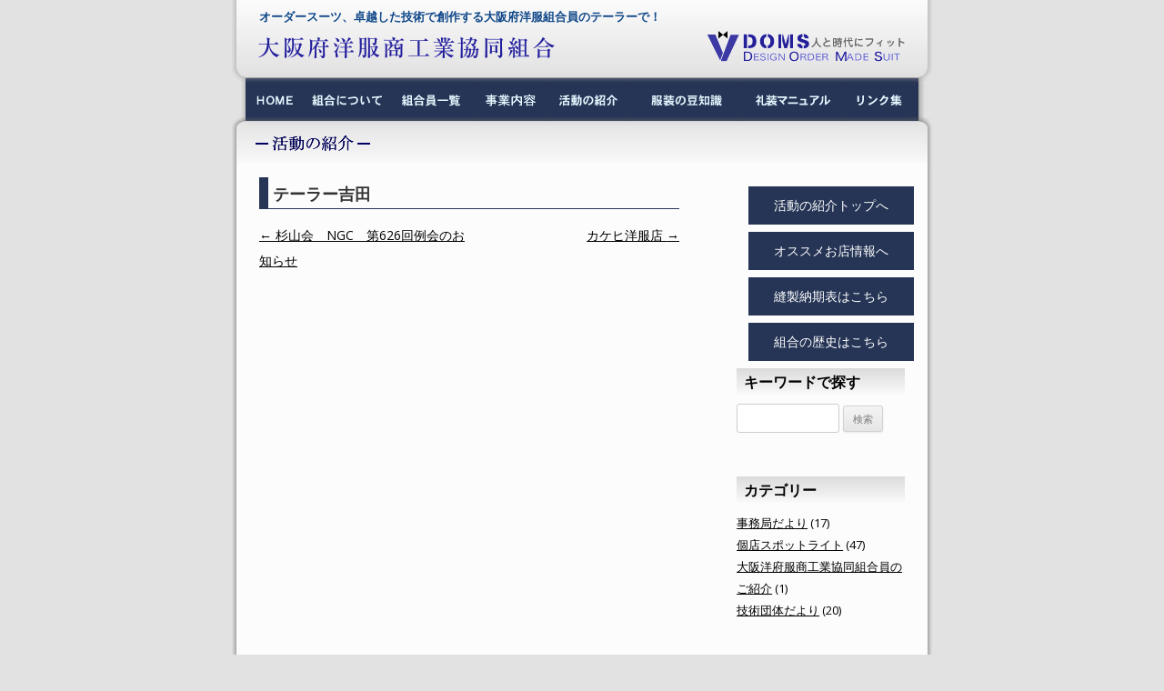

--- FILE ---
content_type: text/html; charset=UTF-8
request_url: https://www.youfuku.or.jp/activity/%E3%83%86%E3%83%BC%E3%83%A9%E3%83%BC%E5%90%89%E7%94%B0/
body_size: 6186
content:
<!DOCTYPE html>
<!--[if IE 7]>
<html class="ie ie7" lang="ja">
<![endif]-->
<!--[if IE 8]>
<html class="ie ie8" lang="ja">
<![endif]-->
<!--[if !(IE 7) & !(IE 8)]><!-->
<html lang="ja">
<!--<![endif]-->
<head>
<meta name="viewport" content="width=device-width">
<meta charset="UTF-8" />
<title>テーラー吉田 | 活動の紹介</title>
<link rel="profile" href="https://gmpg.org/xfn/11" />
<link rel="pingback" href="https://www.youfuku.or.jp/activity/xmlrpc.php" />
<!--[if lt IE 9]>
<script src="https://www.youfuku.or.jp/activity/wp-content/themes/youfuku/js/html5.js" type="text/javascript"></script>
<![endif]-->
<meta name='robots' content='max-image-preview:large' />
<link rel='dns-prefetch' href='//fonts.googleapis.com' />
<link rel='dns-prefetch' href='//s.w.org' />
<link rel="alternate" type="application/rss+xml" title="活動の紹介 &raquo; フィード" href="https://www.youfuku.or.jp/activity/feed/" />
<link rel="alternate" type="application/rss+xml" title="活動の紹介 &raquo; コメントフィード" href="https://www.youfuku.or.jp/activity/comments/feed/" />
<script type="text/javascript">
window._wpemojiSettings = {"baseUrl":"https:\/\/s.w.org\/images\/core\/emoji\/14.0.0\/72x72\/","ext":".png","svgUrl":"https:\/\/s.w.org\/images\/core\/emoji\/14.0.0\/svg\/","svgExt":".svg","source":{"concatemoji":"https:\/\/www.youfuku.or.jp\/activity\/wp-includes\/js\/wp-emoji-release.min.js?ver=6.0.11"}};
/*! This file is auto-generated */
!function(e,a,t){var n,r,o,i=a.createElement("canvas"),p=i.getContext&&i.getContext("2d");function s(e,t){var a=String.fromCharCode,e=(p.clearRect(0,0,i.width,i.height),p.fillText(a.apply(this,e),0,0),i.toDataURL());return p.clearRect(0,0,i.width,i.height),p.fillText(a.apply(this,t),0,0),e===i.toDataURL()}function c(e){var t=a.createElement("script");t.src=e,t.defer=t.type="text/javascript",a.getElementsByTagName("head")[0].appendChild(t)}for(o=Array("flag","emoji"),t.supports={everything:!0,everythingExceptFlag:!0},r=0;r<o.length;r++)t.supports[o[r]]=function(e){if(!p||!p.fillText)return!1;switch(p.textBaseline="top",p.font="600 32px Arial",e){case"flag":return s([127987,65039,8205,9895,65039],[127987,65039,8203,9895,65039])?!1:!s([55356,56826,55356,56819],[55356,56826,8203,55356,56819])&&!s([55356,57332,56128,56423,56128,56418,56128,56421,56128,56430,56128,56423,56128,56447],[55356,57332,8203,56128,56423,8203,56128,56418,8203,56128,56421,8203,56128,56430,8203,56128,56423,8203,56128,56447]);case"emoji":return!s([129777,127995,8205,129778,127999],[129777,127995,8203,129778,127999])}return!1}(o[r]),t.supports.everything=t.supports.everything&&t.supports[o[r]],"flag"!==o[r]&&(t.supports.everythingExceptFlag=t.supports.everythingExceptFlag&&t.supports[o[r]]);t.supports.everythingExceptFlag=t.supports.everythingExceptFlag&&!t.supports.flag,t.DOMReady=!1,t.readyCallback=function(){t.DOMReady=!0},t.supports.everything||(n=function(){t.readyCallback()},a.addEventListener?(a.addEventListener("DOMContentLoaded",n,!1),e.addEventListener("load",n,!1)):(e.attachEvent("onload",n),a.attachEvent("onreadystatechange",function(){"complete"===a.readyState&&t.readyCallback()})),(e=t.source||{}).concatemoji?c(e.concatemoji):e.wpemoji&&e.twemoji&&(c(e.twemoji),c(e.wpemoji)))}(window,document,window._wpemojiSettings);
</script>
<style type="text/css">
img.wp-smiley,
img.emoji {
	display: inline !important;
	border: none !important;
	box-shadow: none !important;
	height: 1em !important;
	width: 1em !important;
	margin: 0 0.07em !important;
	vertical-align: -0.1em !important;
	background: none !important;
	padding: 0 !important;
}
</style>
	<link rel='stylesheet' id='wp-block-library-css'  href='https://www.youfuku.or.jp/activity/wp-includes/css/dist/block-library/style.min.css?ver=6.0.11' type='text/css' media='all' />
<style id='global-styles-inline-css' type='text/css'>
body{--wp--preset--color--black: #000000;--wp--preset--color--cyan-bluish-gray: #abb8c3;--wp--preset--color--white: #ffffff;--wp--preset--color--pale-pink: #f78da7;--wp--preset--color--vivid-red: #cf2e2e;--wp--preset--color--luminous-vivid-orange: #ff6900;--wp--preset--color--luminous-vivid-amber: #fcb900;--wp--preset--color--light-green-cyan: #7bdcb5;--wp--preset--color--vivid-green-cyan: #00d084;--wp--preset--color--pale-cyan-blue: #8ed1fc;--wp--preset--color--vivid-cyan-blue: #0693e3;--wp--preset--color--vivid-purple: #9b51e0;--wp--preset--gradient--vivid-cyan-blue-to-vivid-purple: linear-gradient(135deg,rgba(6,147,227,1) 0%,rgb(155,81,224) 100%);--wp--preset--gradient--light-green-cyan-to-vivid-green-cyan: linear-gradient(135deg,rgb(122,220,180) 0%,rgb(0,208,130) 100%);--wp--preset--gradient--luminous-vivid-amber-to-luminous-vivid-orange: linear-gradient(135deg,rgba(252,185,0,1) 0%,rgba(255,105,0,1) 100%);--wp--preset--gradient--luminous-vivid-orange-to-vivid-red: linear-gradient(135deg,rgba(255,105,0,1) 0%,rgb(207,46,46) 100%);--wp--preset--gradient--very-light-gray-to-cyan-bluish-gray: linear-gradient(135deg,rgb(238,238,238) 0%,rgb(169,184,195) 100%);--wp--preset--gradient--cool-to-warm-spectrum: linear-gradient(135deg,rgb(74,234,220) 0%,rgb(151,120,209) 20%,rgb(207,42,186) 40%,rgb(238,44,130) 60%,rgb(251,105,98) 80%,rgb(254,248,76) 100%);--wp--preset--gradient--blush-light-purple: linear-gradient(135deg,rgb(255,206,236) 0%,rgb(152,150,240) 100%);--wp--preset--gradient--blush-bordeaux: linear-gradient(135deg,rgb(254,205,165) 0%,rgb(254,45,45) 50%,rgb(107,0,62) 100%);--wp--preset--gradient--luminous-dusk: linear-gradient(135deg,rgb(255,203,112) 0%,rgb(199,81,192) 50%,rgb(65,88,208) 100%);--wp--preset--gradient--pale-ocean: linear-gradient(135deg,rgb(255,245,203) 0%,rgb(182,227,212) 50%,rgb(51,167,181) 100%);--wp--preset--gradient--electric-grass: linear-gradient(135deg,rgb(202,248,128) 0%,rgb(113,206,126) 100%);--wp--preset--gradient--midnight: linear-gradient(135deg,rgb(2,3,129) 0%,rgb(40,116,252) 100%);--wp--preset--duotone--dark-grayscale: url('#wp-duotone-dark-grayscale');--wp--preset--duotone--grayscale: url('#wp-duotone-grayscale');--wp--preset--duotone--purple-yellow: url('#wp-duotone-purple-yellow');--wp--preset--duotone--blue-red: url('#wp-duotone-blue-red');--wp--preset--duotone--midnight: url('#wp-duotone-midnight');--wp--preset--duotone--magenta-yellow: url('#wp-duotone-magenta-yellow');--wp--preset--duotone--purple-green: url('#wp-duotone-purple-green');--wp--preset--duotone--blue-orange: url('#wp-duotone-blue-orange');--wp--preset--font-size--small: 13px;--wp--preset--font-size--medium: 20px;--wp--preset--font-size--large: 36px;--wp--preset--font-size--x-large: 42px;}.has-black-color{color: var(--wp--preset--color--black) !important;}.has-cyan-bluish-gray-color{color: var(--wp--preset--color--cyan-bluish-gray) !important;}.has-white-color{color: var(--wp--preset--color--white) !important;}.has-pale-pink-color{color: var(--wp--preset--color--pale-pink) !important;}.has-vivid-red-color{color: var(--wp--preset--color--vivid-red) !important;}.has-luminous-vivid-orange-color{color: var(--wp--preset--color--luminous-vivid-orange) !important;}.has-luminous-vivid-amber-color{color: var(--wp--preset--color--luminous-vivid-amber) !important;}.has-light-green-cyan-color{color: var(--wp--preset--color--light-green-cyan) !important;}.has-vivid-green-cyan-color{color: var(--wp--preset--color--vivid-green-cyan) !important;}.has-pale-cyan-blue-color{color: var(--wp--preset--color--pale-cyan-blue) !important;}.has-vivid-cyan-blue-color{color: var(--wp--preset--color--vivid-cyan-blue) !important;}.has-vivid-purple-color{color: var(--wp--preset--color--vivid-purple) !important;}.has-black-background-color{background-color: var(--wp--preset--color--black) !important;}.has-cyan-bluish-gray-background-color{background-color: var(--wp--preset--color--cyan-bluish-gray) !important;}.has-white-background-color{background-color: var(--wp--preset--color--white) !important;}.has-pale-pink-background-color{background-color: var(--wp--preset--color--pale-pink) !important;}.has-vivid-red-background-color{background-color: var(--wp--preset--color--vivid-red) !important;}.has-luminous-vivid-orange-background-color{background-color: var(--wp--preset--color--luminous-vivid-orange) !important;}.has-luminous-vivid-amber-background-color{background-color: var(--wp--preset--color--luminous-vivid-amber) !important;}.has-light-green-cyan-background-color{background-color: var(--wp--preset--color--light-green-cyan) !important;}.has-vivid-green-cyan-background-color{background-color: var(--wp--preset--color--vivid-green-cyan) !important;}.has-pale-cyan-blue-background-color{background-color: var(--wp--preset--color--pale-cyan-blue) !important;}.has-vivid-cyan-blue-background-color{background-color: var(--wp--preset--color--vivid-cyan-blue) !important;}.has-vivid-purple-background-color{background-color: var(--wp--preset--color--vivid-purple) !important;}.has-black-border-color{border-color: var(--wp--preset--color--black) !important;}.has-cyan-bluish-gray-border-color{border-color: var(--wp--preset--color--cyan-bluish-gray) !important;}.has-white-border-color{border-color: var(--wp--preset--color--white) !important;}.has-pale-pink-border-color{border-color: var(--wp--preset--color--pale-pink) !important;}.has-vivid-red-border-color{border-color: var(--wp--preset--color--vivid-red) !important;}.has-luminous-vivid-orange-border-color{border-color: var(--wp--preset--color--luminous-vivid-orange) !important;}.has-luminous-vivid-amber-border-color{border-color: var(--wp--preset--color--luminous-vivid-amber) !important;}.has-light-green-cyan-border-color{border-color: var(--wp--preset--color--light-green-cyan) !important;}.has-vivid-green-cyan-border-color{border-color: var(--wp--preset--color--vivid-green-cyan) !important;}.has-pale-cyan-blue-border-color{border-color: var(--wp--preset--color--pale-cyan-blue) !important;}.has-vivid-cyan-blue-border-color{border-color: var(--wp--preset--color--vivid-cyan-blue) !important;}.has-vivid-purple-border-color{border-color: var(--wp--preset--color--vivid-purple) !important;}.has-vivid-cyan-blue-to-vivid-purple-gradient-background{background: var(--wp--preset--gradient--vivid-cyan-blue-to-vivid-purple) !important;}.has-light-green-cyan-to-vivid-green-cyan-gradient-background{background: var(--wp--preset--gradient--light-green-cyan-to-vivid-green-cyan) !important;}.has-luminous-vivid-amber-to-luminous-vivid-orange-gradient-background{background: var(--wp--preset--gradient--luminous-vivid-amber-to-luminous-vivid-orange) !important;}.has-luminous-vivid-orange-to-vivid-red-gradient-background{background: var(--wp--preset--gradient--luminous-vivid-orange-to-vivid-red) !important;}.has-very-light-gray-to-cyan-bluish-gray-gradient-background{background: var(--wp--preset--gradient--very-light-gray-to-cyan-bluish-gray) !important;}.has-cool-to-warm-spectrum-gradient-background{background: var(--wp--preset--gradient--cool-to-warm-spectrum) !important;}.has-blush-light-purple-gradient-background{background: var(--wp--preset--gradient--blush-light-purple) !important;}.has-blush-bordeaux-gradient-background{background: var(--wp--preset--gradient--blush-bordeaux) !important;}.has-luminous-dusk-gradient-background{background: var(--wp--preset--gradient--luminous-dusk) !important;}.has-pale-ocean-gradient-background{background: var(--wp--preset--gradient--pale-ocean) !important;}.has-electric-grass-gradient-background{background: var(--wp--preset--gradient--electric-grass) !important;}.has-midnight-gradient-background{background: var(--wp--preset--gradient--midnight) !important;}.has-small-font-size{font-size: var(--wp--preset--font-size--small) !important;}.has-medium-font-size{font-size: var(--wp--preset--font-size--medium) !important;}.has-large-font-size{font-size: var(--wp--preset--font-size--large) !important;}.has-x-large-font-size{font-size: var(--wp--preset--font-size--x-large) !important;}
</style>
<link rel='stylesheet' id='wpt-lightbox-responsive-fancybox-css-css'  href='https://www.youfuku.or.jp/activity/wp-content/plugins/fancy-lightbox/css/jquery.fancybox-1.3.7.css?ver=6.0.11' type='text/css' media='all' />
<link rel='stylesheet' id='twentytwelve-fonts-css'  href='https://fonts.googleapis.com/css?family=Open+Sans:400italic,700italic,400,700&#038;subset=latin,latin-ext' type='text/css' media='all' />
<link rel='stylesheet' id='twentytwelve-style-css'  href='https://www.youfuku.or.jp/activity/wp-content/themes/youfuku/style.css?ver=6.0.11' type='text/css' media='all' />
<!--[if lt IE 9]>
<link rel='stylesheet' id='twentytwelve-ie-css'  href='https://www.youfuku.or.jp/activity/wp-content/themes/youfuku/css/ie.css?ver=20121010' type='text/css' media='all' />
<![endif]-->
<script type='text/javascript' src='https://www.youfuku.or.jp/activity/wp-includes/js/jquery/jquery.min.js?ver=3.6.0' id='jquery-core-js'></script>
<script type='text/javascript' src='https://www.youfuku.or.jp/activity/wp-includes/js/jquery/jquery-migrate.min.js?ver=3.3.2' id='jquery-migrate-js'></script>
<script type='text/javascript' src='https://www.youfuku.or.jp/activity/wp-content/plugins/fancy-lightbox/js/jquery.fancybox-1.3.7.js?ver=6.0.11' id='wpt-lightbox-responsive-fancybox-js-js'></script>
<link rel="https://api.w.org/" href="https://www.youfuku.or.jp/activity/wp-json/" /><link rel="alternate" type="application/json" href="https://www.youfuku.or.jp/activity/wp-json/wp/v2/posts/1406" /><link rel="EditURI" type="application/rsd+xml" title="RSD" href="https://www.youfuku.or.jp/activity/xmlrpc.php?rsd" />
<link rel="wlwmanifest" type="application/wlwmanifest+xml" href="https://www.youfuku.or.jp/activity/wp-includes/wlwmanifest.xml" /> 
<meta name="generator" content="WordPress 6.0.11" />
<link rel="canonical" href="https://www.youfuku.or.jp/activity/%e3%83%86%e3%83%bc%e3%83%a9%e3%83%bc%e5%90%89%e7%94%b0/" />
<link rel='shortlink' href='https://www.youfuku.or.jp/activity/?p=1406' />
<link rel="alternate" type="application/json+oembed" href="https://www.youfuku.or.jp/activity/wp-json/oembed/1.0/embed?url=https%3A%2F%2Fwww.youfuku.or.jp%2Factivity%2F%25e3%2583%2586%25e3%2583%25bc%25e3%2583%25a9%25e3%2583%25bc%25e5%2590%2589%25e7%2594%25b0%2F" />
<link rel="alternate" type="text/xml+oembed" href="https://www.youfuku.or.jp/activity/wp-json/oembed/1.0/embed?url=https%3A%2F%2Fwww.youfuku.or.jp%2Factivity%2F%25e3%2583%2586%25e3%2583%25bc%25e3%2583%25a9%25e3%2583%25bc%25e5%2590%2589%25e7%2594%25b0%2F&#038;format=xml" />
<link href="https://www.youfuku.or.jp/activity/wp-content/themes/youfuku/responsive.css" rel="stylesheet" type="text/css">
</head>

<body data-rsssl=1 class="post-template-default single single-post postid-1406 single-format-standard custom-font-enabled">
<div id="page" class="hfeed site">
<header id="masthead" class="site-header" role="banner">
	<!--スマホの場合-->
	<!--デスクトップの場合-->
<div id="header">
<h1>オーダースーツ、卓越した技術で創作する大阪府洋服組合員のテーラーで！</h1>
<a href="http://www.youfuku.or.jp/"><img src="https://www.youfuku.or.jp/activity/wp-content/themes/youfuku/image_design/head.gif" alt="大阪府洋服商工業協同組合" width="720" height="40" align="left"></a></div>

<div style="height:50px;">
<div id="menubar1">
<a href="http://www.youfuku.or.jp/"><img src="https://www.youfuku.or.jp/activity/wp-content/themes/youfuku/image_design/menu_home.jpg" alt="トップページ" width="67" height="47"></a></div>
<div id="menubar2">
<div class="menu_drop">
<ul style="float:left;width:95px;">
<li>
   <ul>
      <li><a href="http://www.youfuku.or.jp/contents.php?id=1">組合について</a></li>
      <li><a href="https://www.youfuku.or.jp/activity/history/">組合の歴史</a></li>
   </ul>
</li>
</ul>
</div>
<a href="http://www.youfuku.or.jp/contents.php?id=2"><img src="https://www.youfuku.or.jp/activity/wp-content/themes/youfuku/image_design/menu_2.jpg" alt="組合員一覧" width="94" height="47"></a>
<a href="http://www.youfuku.or.jp/contents.php?id=223"><img src="https://www.youfuku.or.jp/activity/wp-content/themes/youfuku/image_design/menu_3_.jpg" alt="事業内容" width="75" height="47"></a>
<a href="https://www.youfuku.or.jp/activity/"><img src="https://www.youfuku.or.jp/activity/wp-content/themes/youfuku/image_design/menu_3.jpg" alt="活動の紹介" width="90" height="47"></a>
<a href="http://www.youfuku.or.jp/contents.php?id=4"><img src="https://www.youfuku.or.jp/activity/wp-content/themes/youfuku/image_design/menu_4.jpg" alt="スーツの豆知識" width="118" height="47"></a>
<a href="http://www.youfuku.or.jp/contents.php?id=5"><img src="https://www.youfuku.or.jp/activity/wp-content/themes/youfuku/image_design/menu_5.jpg" alt="礼装マニュアル" width="111" height="47"></a>
<a href="http://www.youfuku.or.jp/contents.php?id=6"><img src="https://www.youfuku.or.jp/activity/wp-content/themes/youfuku/image_design/menu_6.jpg" alt="リンク集" width="72" height="47"></a></div>
</div>

			</header><!-- #masthead -->
	<!--スマホの場合-->
<div style="height:50px;margin-top:-2.8px;z-index:0;background-image:URL(https://www.youfuku.or.jp/image_design/bg_body2.jpg);" width="770"></div>
	<div id="main" class="wrapper">
	<div id="primary" class="site-content">

		<div id="content" role="main">

			
				
	<article id="post-1406" class="post-1406 post type-post status-publish format-standard hentry category-spot tag-38">
				<header class="entry-header">
			
						<h1 class="entry-title">テーラー吉田</h1>

			
		</header><!-- .entry-header -->


						<div class="entry-content">
								</div><!-- .entry-content -->
		
	</article><!-- #post -->

				<nav class="nav-single">
					<h3 class="assistive-text">投稿ナビゲーション</h3>
					<span class="nav-previous"><a href="https://www.youfuku.or.jp/activity/%e6%9d%89%e5%b1%b1%e4%bc%9a%e3%80%80ngc%e3%80%80%e7%ac%ac626%e5%9b%9e%e4%be%8b%e4%bc%9a%e3%81%ae%e3%81%8a%e7%9f%a5%e3%82%89%e3%81%9b/" rel="prev"><span class="meta-nav">&larr;</span> 杉山会　NGC　第626回例会のお知らせ</a></span>
					<span class="nav-next"><a href="https://www.youfuku.or.jp/activity/%e3%82%ab%e3%82%b1%e3%83%92%e6%b4%8b%e6%9c%8d%e5%ba%97/" rel="next">カケヒ洋服店 <span class="meta-nav">&rarr;</span></a></span>
				</nav><!-- .nav-single -->


			
		</div><!-- #content -->
	</div><!-- #primary -->

			<div id="secondary" class="widget-area" role="complementary">
		<div class="btn_nouki"><a href="https://www.youfuku.or.jp/activity/">活動の紹介トップへ</a></div>
		<div class="btn_nouki"><a href="https://www.youfuku.or.jp/activity/spotlight/">オススメお店情報へ</a></div>
		<div class="btn_nouki"><a href="https://www.youfuku.or.jp/activity/category/nouki/">縫製納期表はこちら</a></div>
		<div class="btn_nouki"><a href="https://www.youfuku.or.jp/activity/history/">組合の歴史はこちら</a></div>
			<aside id="search-3" class="widget widget_search"><h3 class="widget-title">キーワードで探す</h3><form role="search" method="get" id="searchform" class="searchform" action="https://www.youfuku.or.jp/activity/">
				<div>
					<label class="screen-reader-text" for="s">検索:</label>
					<input type="text" value="" name="s" id="s" />
					<input type="submit" id="searchsubmit" value="検索" />
				</div>
			</form></aside><aside id="categories-2" class="widget widget_categories"><h3 class="widget-title">カテゴリー</h3>
			<ul>
					<li class="cat-item cat-item-2"><a href="https://www.youfuku.or.jp/activity/category/%e4%ba%8b%e5%8b%99%e5%b1%80%e3%81%a0%e3%82%88%e3%82%8a/">事務局だより</a> (17)
</li>
	<li class="cat-item cat-item-6"><a href="https://www.youfuku.or.jp/activity/category/spot/">個店スポットライト</a> (47)
</li>
	<li class="cat-item cat-item-4"><a href="https://www.youfuku.or.jp/activity/category/%e5%ba%97%e8%88%97%e7%b4%b9%e4%bb%8b/">大阪洋府服商工業協同組合員のご紹介</a> (1)
</li>
	<li class="cat-item cat-item-3"><a href="https://www.youfuku.or.jp/activity/category/%e6%8a%80%e8%a1%93%e5%9b%a3%e4%bd%93%e3%81%a0%e3%82%88%e3%82%8a/">技術団体だより</a> (20)
</li>
			</ul>

			</aside><aside id="archives-2" class="widget widget_archive"><h3 class="widget-title">アーカイブ</h3>
			<ul>
					<li><a href='https://www.youfuku.or.jp/activity/2020/02/'>2020年2月</a>&nbsp;(1)</li>
	<li><a href='https://www.youfuku.or.jp/activity/2019/05/'>2019年5月</a>&nbsp;(1)</li>
	<li><a href='https://www.youfuku.or.jp/activity/2018/08/'>2018年8月</a>&nbsp;(1)</li>
	<li><a href='https://www.youfuku.or.jp/activity/2018/04/'>2018年4月</a>&nbsp;(2)</li>
	<li><a href='https://www.youfuku.or.jp/activity/2018/03/'>2018年3月</a>&nbsp;(1)</li>
	<li><a href='https://www.youfuku.or.jp/activity/2018/02/'>2018年2月</a>&nbsp;(2)</li>
	<li><a href='https://www.youfuku.or.jp/activity/2018/01/'>2018年1月</a>&nbsp;(2)</li>
	<li><a href='https://www.youfuku.or.jp/activity/2017/11/'>2017年11月</a>&nbsp;(2)</li>
	<li><a href='https://www.youfuku.or.jp/activity/2017/10/'>2017年10月</a>&nbsp;(3)</li>
	<li><a href='https://www.youfuku.or.jp/activity/2017/09/'>2017年9月</a>&nbsp;(43)</li>
	<li><a href='https://www.youfuku.or.jp/activity/2017/05/'>2017年5月</a>&nbsp;(2)</li>
	<li><a href='https://www.youfuku.or.jp/activity/2017/04/'>2017年4月</a>&nbsp;(2)</li>
	<li><a href='https://www.youfuku.or.jp/activity/2017/03/'>2017年3月</a>&nbsp;(4)</li>
	<li><a href='https://www.youfuku.or.jp/activity/2017/02/'>2017年2月</a>&nbsp;(7)</li>
	<li><a href='https://www.youfuku.or.jp/activity/2017/01/'>2017年1月</a>&nbsp;(4)</li>
	<li><a href='https://www.youfuku.or.jp/activity/2016/12/'>2016年12月</a>&nbsp;(4)</li>
	<li><a href='https://www.youfuku.or.jp/activity/2016/11/'>2016年11月</a>&nbsp;(3)</li>
	<li><a href='https://www.youfuku.or.jp/activity/2016/10/'>2016年10月</a>&nbsp;(1)</li>
			</ul>

			</aside>
		</div><!-- #secondary -->
	

	</div><!-- #main .wrapper -->
<div class="clearfloat"></div>

	<!--デスクトップの場合-->
	<footer align="center">
<div class="clearfloat"></div>
<img src="https://www.youfuku.or.jp/activity/wp-content/themes/youfuku/image_design/footer_start.jpg" width="770" height="30" style="margin-top:-10px;">
<div id="footer" style="font-weight:normal;">
<a href="http://www.youfuku.or.jp/">HOME</a>
&nbsp;&nbsp;｜&nbsp;&nbsp;<a href="http://www.youfuku.or.jp/contents.php?id=1">組合について</a>
&nbsp;&nbsp;｜&nbsp;&nbsp;<a href="http://www.youfuku.or.jp/contents.php?id=2">組合員一覧</a>
&nbsp;&nbsp;｜&nbsp;&nbsp;<a href="http://www.youfuku.or.jp/contents.php?id=223">事業内容</a>
&nbsp;&nbsp;｜&nbsp;&nbsp;<a href="http://www.youfuku.or.jp/contents.php?id=4">服装の豆知識</a>
&nbsp;&nbsp;｜&nbsp;&nbsp;<a href="http://www.youfuku.or.jp/contents.php?id=5">礼装マニュアル</a>
&nbsp;&nbsp;｜&nbsp;&nbsp;<a href="http://www.youfuku.or.jp/contents.php?id=6">リンク集</a>
&nbsp;&nbsp;｜&nbsp;&nbsp;

<a href="http://www.youfuku.or.jp/sitemap.php">サイトマップ</a><br>
<br>

<strong>大阪府洋服商工業協同組合</strong><br>
大阪市中央区東高麗橋2丁目31番地<br>
TEL：06-6941-2714　FAX：06-6942-4654<br>
<br>
		Copyright &copy; 2026 大阪府洋服商工業協同組合 All Rights Reserved.
	</footer><!-- #colophon -->
<img src="https://www.youfuku.or.jp/activity/wp-content/themes/youfuku/image_design/footer_end.jpg" width="770" height="30">
</div><!-- #page -->



		<script type="text/javascript">
			jQuery("a[href$='.jpg'], a[href$='.png'], a[href$='.jpeg'], a[href$='.gif']").fancybox();
		</script>
	<script type='text/javascript' src='https://www.youfuku.or.jp/activity/wp-content/themes/youfuku/js/navigation.js?ver=20140711' id='twentytwelve-navigation-js'></script>
<script type='text/javascript' src='https://www.youfuku.or.jp/activity/wp-content/plugins/lazy-load/js/jquery.sonar.min.js?ver=0.6.1' id='jquery-sonar-js'></script>
<script type='text/javascript' src='https://www.youfuku.or.jp/activity/wp-content/plugins/lazy-load/js/lazy-load.js?ver=0.6.1' id='wpcom-lazy-load-images-js'></script>
</body>
</html>

--- FILE ---
content_type: text/css
request_url: https://www.youfuku.or.jp/activity/wp-content/themes/youfuku/responsive.css
body_size: 927
content:
/*****************Add 202209*******************/
.lock {overflow:hidden;}
.modal-content {position:relative;display:none;width:96%;margin:30px 2%;padding:10px 0 0;border:1px solid #061a63;background:#fff;
-webkit-box-sizing: border-box;
-moz-box-sizing: border-box;
-o-box-sizing: border-box;
-ms-box-sizing: border-box;box-sizing: border-box;}
.modal-content p {margin:0;padding:0;}
.modal-overlay {z-index:10000;display:none;position:fixed;top:0;left:0;width:100%;height:120%;background-color:rgba(0,0,0,0.75);}
.modal-wrap {z-index:20000;display:none;position:fixed;top:0;left:0;width:100%;height:100%;overflow:auto;}
.modal-open {color:#00f;text-decoration:underline;}
.modal-open:hover {cursor:pointer;color:#f00;}
.modal-close {color:#00f;text-align: right;}
.modal-close:hover {cursor:pointer;color:#f00;}
p.close_top{text-align: right;margin: 10px 0 20px;}
p.close_top .modal-close{height:30px;border:1px solid #A5A4A4;color: #A5A4A4;font-size: 1.2em;margin-right: 20px;padding:10px;border-radius: 5px;background-color: #ffffff;}
.modal-content > ul{overflow: hidden;margin:0;padding:0;}
.modal-content > ul li.lavel{background-color: #004080;font-size: 1.1em;padding:12px;line-height:1.5;}
.modal-content > ul li.lavel a{color: #fff!important;z-index: 1000;text-decoration:none;}
ul.nav_box{background-color: #f1f1f1;margin:0;padding:15px 0 0;overflow: hidden;}
ul.nav_box li{margin:0 0 12px 0;list-style-type:none;} 
ul.nav_box li a{color: #505050;display: block;text-decoration:none;padding:12px 30px;}

#fixed_menu {
	text-align:center !important;
    display: block !important;
    position: fixed !important;
    bottom: 0px !important;
    left: 0px !important;
    width: 100% !important;
    background-color: rgba(3, 57, 124,0.9) !important;
    padding: 0.5em !important;
    z-index: 10!important;
}
#fixed_menu .inner div{
	font-size: 0.8em;
	float:left !important;
	padding: 0em !important;
	width:16.3% !important;
	border-right:1px solid #ccc !important;
}
#fixed_menu .inner a {
color:#fff !important;
}
#fixed_menu .inner a p {
    color: #FFF !important;
    margin: 0!important;
}


/************ 601px�ȏ�@****************/
@media screen and (min-width:601px) {
#body_top{width: 100%;max-width: 700px;}
.L-box{float: left;}
.R-box{float: right;}
}

/************ 600px�܂Ł@****************/
@media screen and (max-width:600px) {
#body_top{
	width: 97%;
	background: #fff!important;
	padding: 5px!important;}
.L-box{width: 100%;}
.R-box{width: 100%;text-align:center;}
.R-box img{width: 90%;}
ul.list4 {width: 90%!important;}
.list4 li{
	width: 100%;}
#mainContent{
	width: 95%;
	padding: .7em!important;
}
#container_sp{
	width: 100%;
	background: #fff;
}
#sidebar1{
	width: 94%;
	padding: 5px 15px!important;
}
.padding10{
	width: 90%!important;
}
}
